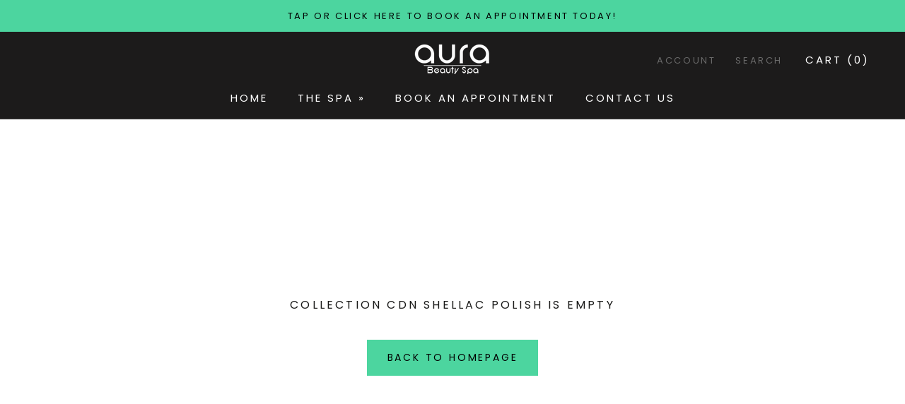

--- FILE ---
content_type: text/javascript
request_url: https://www.aurabeautyspa.com/cdn/shop/t/3/assets/custom.js?v=8814717088703906631557883967
body_size: -608
content:
//# sourceMappingURL=/cdn/shop/t/3/assets/custom.js.map?v=8814717088703906631557883967
